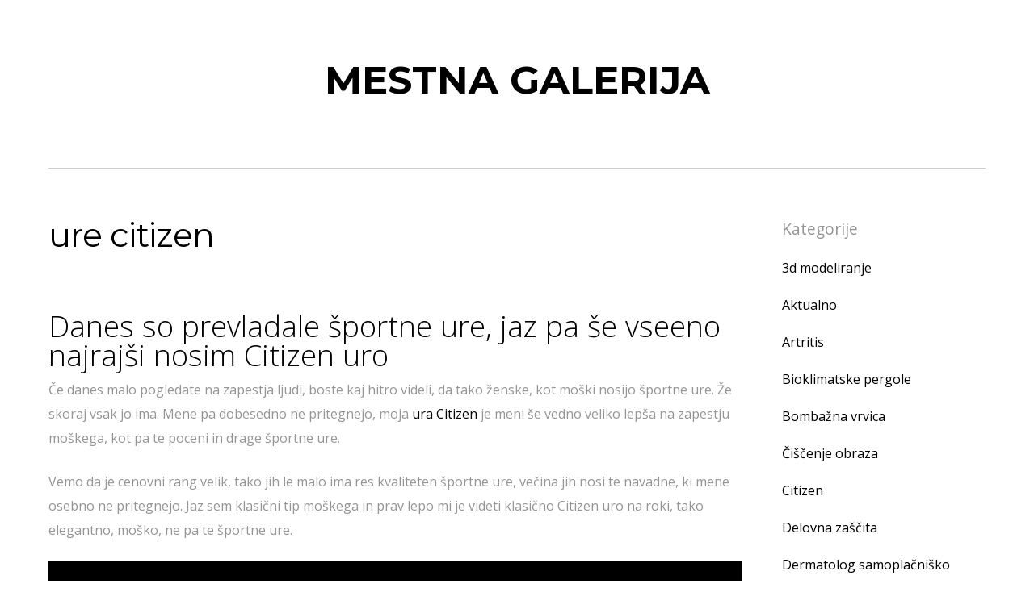

--- FILE ---
content_type: text/html; charset=UTF-8
request_url: https://www.mestna-galerija.si/tag/ure-citizen/
body_size: 10614
content:
<!doctype html>
<html dir="ltr" lang="sl-SI" prefix="og: https://ogp.me/ns#">
<head>
<meta charset="UTF-8">
<title>ure citizen</title>
	<style>img:is([sizes="auto" i], [sizes^="auto," i]) { contain-intrinsic-size: 3000px 1500px }</style>
	
		<!-- All in One SEO 4.8.8 - aioseo.com -->
	<meta name="robots" content="max-image-preview:large" />
	<meta name="keywords" content="ura,ura citizen,citizen,ure citizen" />
	<link rel="canonical" href="https://www.mestna-galerija.si/tag/ure-citizen/" />
	<meta name="generator" content="All in One SEO (AIOSEO) 4.8.8" />
		<script type="application/ld+json" class="aioseo-schema">
			{"@context":"https:\/\/schema.org","@graph":[{"@type":"BreadcrumbList","@id":"https:\/\/www.mestna-galerija.si\/tag\/ure-citizen\/#breadcrumblist","itemListElement":[{"@type":"ListItem","@id":"https:\/\/www.mestna-galerija.si#listItem","position":1,"name":"Home","item":"https:\/\/www.mestna-galerija.si","nextItem":{"@type":"ListItem","@id":"https:\/\/www.mestna-galerija.si\/tag\/ure-citizen\/#listItem","name":"ure citizen"}},{"@type":"ListItem","@id":"https:\/\/www.mestna-galerija.si\/tag\/ure-citizen\/#listItem","position":2,"name":"ure citizen","previousItem":{"@type":"ListItem","@id":"https:\/\/www.mestna-galerija.si#listItem","name":"Home"}}]},{"@type":"CollectionPage","@id":"https:\/\/www.mestna-galerija.si\/tag\/ure-citizen\/#collectionpage","url":"https:\/\/www.mestna-galerija.si\/tag\/ure-citizen\/","name":"ure citizen","inLanguage":"sl-SI","isPartOf":{"@id":"https:\/\/www.mestna-galerija.si\/#website"},"breadcrumb":{"@id":"https:\/\/www.mestna-galerija.si\/tag\/ure-citizen\/#breadcrumblist"}},{"@type":"WebSite","@id":"https:\/\/www.mestna-galerija.si\/#website","url":"https:\/\/www.mestna-galerija.si\/","name":"Mestna galerija","inLanguage":"sl-SI","publisher":{"@id":"https:\/\/www.mestna-galerija.si\/#"}}]}
		</script>
		<!-- All in One SEO -->

<link rel='dns-prefetch' href='//fonts.googleapis.com' />
<link rel="alternate" type="application/rss+xml" title="Mestna galerija &raquo; Vir" href="https://www.mestna-galerija.si/feed/" />
<link rel="alternate" type="application/rss+xml" title="Mestna galerija &raquo; Vir komentarjev" href="https://www.mestna-galerija.si/comments/feed/" />
<link rel="alternate" type="application/rss+xml" title="Mestna galerija &raquo; ure citizen Vir oznake" href="https://www.mestna-galerija.si/tag/ure-citizen/feed/" />
<script type="text/javascript">
/* <![CDATA[ */
window._wpemojiSettings = {"baseUrl":"https:\/\/s.w.org\/images\/core\/emoji\/16.0.1\/72x72\/","ext":".png","svgUrl":"https:\/\/s.w.org\/images\/core\/emoji\/16.0.1\/svg\/","svgExt":".svg","source":{"concatemoji":"https:\/\/www.mestna-galerija.si\/wp-includes\/js\/wp-emoji-release.min.js?ver=6.8.3"}};
/*! This file is auto-generated */
!function(s,n){var o,i,e;function c(e){try{var t={supportTests:e,timestamp:(new Date).valueOf()};sessionStorage.setItem(o,JSON.stringify(t))}catch(e){}}function p(e,t,n){e.clearRect(0,0,e.canvas.width,e.canvas.height),e.fillText(t,0,0);var t=new Uint32Array(e.getImageData(0,0,e.canvas.width,e.canvas.height).data),a=(e.clearRect(0,0,e.canvas.width,e.canvas.height),e.fillText(n,0,0),new Uint32Array(e.getImageData(0,0,e.canvas.width,e.canvas.height).data));return t.every(function(e,t){return e===a[t]})}function u(e,t){e.clearRect(0,0,e.canvas.width,e.canvas.height),e.fillText(t,0,0);for(var n=e.getImageData(16,16,1,1),a=0;a<n.data.length;a++)if(0!==n.data[a])return!1;return!0}function f(e,t,n,a){switch(t){case"flag":return n(e,"\ud83c\udff3\ufe0f\u200d\u26a7\ufe0f","\ud83c\udff3\ufe0f\u200b\u26a7\ufe0f")?!1:!n(e,"\ud83c\udde8\ud83c\uddf6","\ud83c\udde8\u200b\ud83c\uddf6")&&!n(e,"\ud83c\udff4\udb40\udc67\udb40\udc62\udb40\udc65\udb40\udc6e\udb40\udc67\udb40\udc7f","\ud83c\udff4\u200b\udb40\udc67\u200b\udb40\udc62\u200b\udb40\udc65\u200b\udb40\udc6e\u200b\udb40\udc67\u200b\udb40\udc7f");case"emoji":return!a(e,"\ud83e\udedf")}return!1}function g(e,t,n,a){var r="undefined"!=typeof WorkerGlobalScope&&self instanceof WorkerGlobalScope?new OffscreenCanvas(300,150):s.createElement("canvas"),o=r.getContext("2d",{willReadFrequently:!0}),i=(o.textBaseline="top",o.font="600 32px Arial",{});return e.forEach(function(e){i[e]=t(o,e,n,a)}),i}function t(e){var t=s.createElement("script");t.src=e,t.defer=!0,s.head.appendChild(t)}"undefined"!=typeof Promise&&(o="wpEmojiSettingsSupports",i=["flag","emoji"],n.supports={everything:!0,everythingExceptFlag:!0},e=new Promise(function(e){s.addEventListener("DOMContentLoaded",e,{once:!0})}),new Promise(function(t){var n=function(){try{var e=JSON.parse(sessionStorage.getItem(o));if("object"==typeof e&&"number"==typeof e.timestamp&&(new Date).valueOf()<e.timestamp+604800&&"object"==typeof e.supportTests)return e.supportTests}catch(e){}return null}();if(!n){if("undefined"!=typeof Worker&&"undefined"!=typeof OffscreenCanvas&&"undefined"!=typeof URL&&URL.createObjectURL&&"undefined"!=typeof Blob)try{var e="postMessage("+g.toString()+"("+[JSON.stringify(i),f.toString(),p.toString(),u.toString()].join(",")+"));",a=new Blob([e],{type:"text/javascript"}),r=new Worker(URL.createObjectURL(a),{name:"wpTestEmojiSupports"});return void(r.onmessage=function(e){c(n=e.data),r.terminate(),t(n)})}catch(e){}c(n=g(i,f,p,u))}t(n)}).then(function(e){for(var t in e)n.supports[t]=e[t],n.supports.everything=n.supports.everything&&n.supports[t],"flag"!==t&&(n.supports.everythingExceptFlag=n.supports.everythingExceptFlag&&n.supports[t]);n.supports.everythingExceptFlag=n.supports.everythingExceptFlag&&!n.supports.flag,n.DOMReady=!1,n.readyCallback=function(){n.DOMReady=!0}}).then(function(){return e}).then(function(){var e;n.supports.everything||(n.readyCallback(),(e=n.source||{}).concatemoji?t(e.concatemoji):e.wpemoji&&e.twemoji&&(t(e.twemoji),t(e.wpemoji)))}))}((window,document),window._wpemojiSettings);
/* ]]> */
</script>
<style id='wp-emoji-styles-inline-css' type='text/css'>

	img.wp-smiley, img.emoji {
		display: inline !important;
		border: none !important;
		box-shadow: none !important;
		height: 1em !important;
		width: 1em !important;
		margin: 0 0.07em !important;
		vertical-align: -0.1em !important;
		background: none !important;
		padding: 0 !important;
	}
</style>
<link rel='stylesheet' id='wp-block-library-css' href='https://www.mestna-galerija.si/wp-includes/css/dist/block-library/style.min.css?ver=6.8.3' type='text/css' media='all' />
<style id='classic-theme-styles-inline-css' type='text/css'>
/*! This file is auto-generated */
.wp-block-button__link{color:#fff;background-color:#32373c;border-radius:9999px;box-shadow:none;text-decoration:none;padding:calc(.667em + 2px) calc(1.333em + 2px);font-size:1.125em}.wp-block-file__button{background:#32373c;color:#fff;text-decoration:none}
</style>
<style id='global-styles-inline-css' type='text/css'>
:root{--wp--preset--aspect-ratio--square: 1;--wp--preset--aspect-ratio--4-3: 4/3;--wp--preset--aspect-ratio--3-4: 3/4;--wp--preset--aspect-ratio--3-2: 3/2;--wp--preset--aspect-ratio--2-3: 2/3;--wp--preset--aspect-ratio--16-9: 16/9;--wp--preset--aspect-ratio--9-16: 9/16;--wp--preset--color--black: #000000;--wp--preset--color--cyan-bluish-gray: #abb8c3;--wp--preset--color--white: #ffffff;--wp--preset--color--pale-pink: #f78da7;--wp--preset--color--vivid-red: #cf2e2e;--wp--preset--color--luminous-vivid-orange: #ff6900;--wp--preset--color--luminous-vivid-amber: #fcb900;--wp--preset--color--light-green-cyan: #7bdcb5;--wp--preset--color--vivid-green-cyan: #00d084;--wp--preset--color--pale-cyan-blue: #8ed1fc;--wp--preset--color--vivid-cyan-blue: #0693e3;--wp--preset--color--vivid-purple: #9b51e0;--wp--preset--gradient--vivid-cyan-blue-to-vivid-purple: linear-gradient(135deg,rgba(6,147,227,1) 0%,rgb(155,81,224) 100%);--wp--preset--gradient--light-green-cyan-to-vivid-green-cyan: linear-gradient(135deg,rgb(122,220,180) 0%,rgb(0,208,130) 100%);--wp--preset--gradient--luminous-vivid-amber-to-luminous-vivid-orange: linear-gradient(135deg,rgba(252,185,0,1) 0%,rgba(255,105,0,1) 100%);--wp--preset--gradient--luminous-vivid-orange-to-vivid-red: linear-gradient(135deg,rgba(255,105,0,1) 0%,rgb(207,46,46) 100%);--wp--preset--gradient--very-light-gray-to-cyan-bluish-gray: linear-gradient(135deg,rgb(238,238,238) 0%,rgb(169,184,195) 100%);--wp--preset--gradient--cool-to-warm-spectrum: linear-gradient(135deg,rgb(74,234,220) 0%,rgb(151,120,209) 20%,rgb(207,42,186) 40%,rgb(238,44,130) 60%,rgb(251,105,98) 80%,rgb(254,248,76) 100%);--wp--preset--gradient--blush-light-purple: linear-gradient(135deg,rgb(255,206,236) 0%,rgb(152,150,240) 100%);--wp--preset--gradient--blush-bordeaux: linear-gradient(135deg,rgb(254,205,165) 0%,rgb(254,45,45) 50%,rgb(107,0,62) 100%);--wp--preset--gradient--luminous-dusk: linear-gradient(135deg,rgb(255,203,112) 0%,rgb(199,81,192) 50%,rgb(65,88,208) 100%);--wp--preset--gradient--pale-ocean: linear-gradient(135deg,rgb(255,245,203) 0%,rgb(182,227,212) 50%,rgb(51,167,181) 100%);--wp--preset--gradient--electric-grass: linear-gradient(135deg,rgb(202,248,128) 0%,rgb(113,206,126) 100%);--wp--preset--gradient--midnight: linear-gradient(135deg,rgb(2,3,129) 0%,rgb(40,116,252) 100%);--wp--preset--font-size--small: 13px;--wp--preset--font-size--medium: 20px;--wp--preset--font-size--large: 36px;--wp--preset--font-size--x-large: 42px;--wp--preset--spacing--20: 0.44rem;--wp--preset--spacing--30: 0.67rem;--wp--preset--spacing--40: 1rem;--wp--preset--spacing--50: 1.5rem;--wp--preset--spacing--60: 2.25rem;--wp--preset--spacing--70: 3.38rem;--wp--preset--spacing--80: 5.06rem;--wp--preset--shadow--natural: 6px 6px 9px rgba(0, 0, 0, 0.2);--wp--preset--shadow--deep: 12px 12px 50px rgba(0, 0, 0, 0.4);--wp--preset--shadow--sharp: 6px 6px 0px rgba(0, 0, 0, 0.2);--wp--preset--shadow--outlined: 6px 6px 0px -3px rgba(255, 255, 255, 1), 6px 6px rgba(0, 0, 0, 1);--wp--preset--shadow--crisp: 6px 6px 0px rgba(0, 0, 0, 1);}:where(.is-layout-flex){gap: 0.5em;}:where(.is-layout-grid){gap: 0.5em;}body .is-layout-flex{display: flex;}.is-layout-flex{flex-wrap: wrap;align-items: center;}.is-layout-flex > :is(*, div){margin: 0;}body .is-layout-grid{display: grid;}.is-layout-grid > :is(*, div){margin: 0;}:where(.wp-block-columns.is-layout-flex){gap: 2em;}:where(.wp-block-columns.is-layout-grid){gap: 2em;}:where(.wp-block-post-template.is-layout-flex){gap: 1.25em;}:where(.wp-block-post-template.is-layout-grid){gap: 1.25em;}.has-black-color{color: var(--wp--preset--color--black) !important;}.has-cyan-bluish-gray-color{color: var(--wp--preset--color--cyan-bluish-gray) !important;}.has-white-color{color: var(--wp--preset--color--white) !important;}.has-pale-pink-color{color: var(--wp--preset--color--pale-pink) !important;}.has-vivid-red-color{color: var(--wp--preset--color--vivid-red) !important;}.has-luminous-vivid-orange-color{color: var(--wp--preset--color--luminous-vivid-orange) !important;}.has-luminous-vivid-amber-color{color: var(--wp--preset--color--luminous-vivid-amber) !important;}.has-light-green-cyan-color{color: var(--wp--preset--color--light-green-cyan) !important;}.has-vivid-green-cyan-color{color: var(--wp--preset--color--vivid-green-cyan) !important;}.has-pale-cyan-blue-color{color: var(--wp--preset--color--pale-cyan-blue) !important;}.has-vivid-cyan-blue-color{color: var(--wp--preset--color--vivid-cyan-blue) !important;}.has-vivid-purple-color{color: var(--wp--preset--color--vivid-purple) !important;}.has-black-background-color{background-color: var(--wp--preset--color--black) !important;}.has-cyan-bluish-gray-background-color{background-color: var(--wp--preset--color--cyan-bluish-gray) !important;}.has-white-background-color{background-color: var(--wp--preset--color--white) !important;}.has-pale-pink-background-color{background-color: var(--wp--preset--color--pale-pink) !important;}.has-vivid-red-background-color{background-color: var(--wp--preset--color--vivid-red) !important;}.has-luminous-vivid-orange-background-color{background-color: var(--wp--preset--color--luminous-vivid-orange) !important;}.has-luminous-vivid-amber-background-color{background-color: var(--wp--preset--color--luminous-vivid-amber) !important;}.has-light-green-cyan-background-color{background-color: var(--wp--preset--color--light-green-cyan) !important;}.has-vivid-green-cyan-background-color{background-color: var(--wp--preset--color--vivid-green-cyan) !important;}.has-pale-cyan-blue-background-color{background-color: var(--wp--preset--color--pale-cyan-blue) !important;}.has-vivid-cyan-blue-background-color{background-color: var(--wp--preset--color--vivid-cyan-blue) !important;}.has-vivid-purple-background-color{background-color: var(--wp--preset--color--vivid-purple) !important;}.has-black-border-color{border-color: var(--wp--preset--color--black) !important;}.has-cyan-bluish-gray-border-color{border-color: var(--wp--preset--color--cyan-bluish-gray) !important;}.has-white-border-color{border-color: var(--wp--preset--color--white) !important;}.has-pale-pink-border-color{border-color: var(--wp--preset--color--pale-pink) !important;}.has-vivid-red-border-color{border-color: var(--wp--preset--color--vivid-red) !important;}.has-luminous-vivid-orange-border-color{border-color: var(--wp--preset--color--luminous-vivid-orange) !important;}.has-luminous-vivid-amber-border-color{border-color: var(--wp--preset--color--luminous-vivid-amber) !important;}.has-light-green-cyan-border-color{border-color: var(--wp--preset--color--light-green-cyan) !important;}.has-vivid-green-cyan-border-color{border-color: var(--wp--preset--color--vivid-green-cyan) !important;}.has-pale-cyan-blue-border-color{border-color: var(--wp--preset--color--pale-cyan-blue) !important;}.has-vivid-cyan-blue-border-color{border-color: var(--wp--preset--color--vivid-cyan-blue) !important;}.has-vivid-purple-border-color{border-color: var(--wp--preset--color--vivid-purple) !important;}.has-vivid-cyan-blue-to-vivid-purple-gradient-background{background: var(--wp--preset--gradient--vivid-cyan-blue-to-vivid-purple) !important;}.has-light-green-cyan-to-vivid-green-cyan-gradient-background{background: var(--wp--preset--gradient--light-green-cyan-to-vivid-green-cyan) !important;}.has-luminous-vivid-amber-to-luminous-vivid-orange-gradient-background{background: var(--wp--preset--gradient--luminous-vivid-amber-to-luminous-vivid-orange) !important;}.has-luminous-vivid-orange-to-vivid-red-gradient-background{background: var(--wp--preset--gradient--luminous-vivid-orange-to-vivid-red) !important;}.has-very-light-gray-to-cyan-bluish-gray-gradient-background{background: var(--wp--preset--gradient--very-light-gray-to-cyan-bluish-gray) !important;}.has-cool-to-warm-spectrum-gradient-background{background: var(--wp--preset--gradient--cool-to-warm-spectrum) !important;}.has-blush-light-purple-gradient-background{background: var(--wp--preset--gradient--blush-light-purple) !important;}.has-blush-bordeaux-gradient-background{background: var(--wp--preset--gradient--blush-bordeaux) !important;}.has-luminous-dusk-gradient-background{background: var(--wp--preset--gradient--luminous-dusk) !important;}.has-pale-ocean-gradient-background{background: var(--wp--preset--gradient--pale-ocean) !important;}.has-electric-grass-gradient-background{background: var(--wp--preset--gradient--electric-grass) !important;}.has-midnight-gradient-background{background: var(--wp--preset--gradient--midnight) !important;}.has-small-font-size{font-size: var(--wp--preset--font-size--small) !important;}.has-medium-font-size{font-size: var(--wp--preset--font-size--medium) !important;}.has-large-font-size{font-size: var(--wp--preset--font-size--large) !important;}.has-x-large-font-size{font-size: var(--wp--preset--font-size--x-large) !important;}
:where(.wp-block-post-template.is-layout-flex){gap: 1.25em;}:where(.wp-block-post-template.is-layout-grid){gap: 1.25em;}
:where(.wp-block-columns.is-layout-flex){gap: 2em;}:where(.wp-block-columns.is-layout-grid){gap: 2em;}
:root :where(.wp-block-pullquote){font-size: 1.5em;line-height: 1.6;}
</style>
<link rel='stylesheet' id='themify-google-fonts-css' href='https://fonts.googleapis.com/css?family=Montserrat%3A400%2C700%7COpen+Sans%3A400%2C300&#038;subset=latin%2Clatin-ext&#038;ver=6.8.3' type='text/css' media='all' />
<link rel='stylesheet' id='themify-style-css' href='https://www.mestna-galerija.si/wp-content/themes/themify-base/style.css?ver=1.2.4' type='text/css' media='all' />
<link rel='stylesheet' id='themify-media-queries-css' href='https://www.mestna-galerija.si/wp-content/themes/themify-base/media-queries.css?ver=6.8.3' type='text/css' media='all' />
<link rel='stylesheet' id='themify-fontello-css' href='https://www.mestna-galerija.si/wp-content/themes/themify-base/fontello/css/fontello.css?ver=6.8.3' type='text/css' media='all' />
<link rel='stylesheet' id='magnific-css' href='https://www.mestna-galerija.si/wp-content/themes/themify-base/themify/css/lightbox.css?ver=6.8.3' type='text/css' media='all' />
<script type="text/javascript" src="https://www.mestna-galerija.si/wp-includes/js/jquery/jquery.min.js?ver=3.7.1" id="jquery-core-js"></script>
<script type="text/javascript" src="https://www.mestna-galerija.si/wp-includes/js/jquery/jquery-migrate.min.js?ver=3.4.1" id="jquery-migrate-js"></script>
<link rel="https://api.w.org/" href="https://www.mestna-galerija.si/wp-json/" /><link rel="alternate" title="JSON" type="application/json" href="https://www.mestna-galerija.si/wp-json/wp/v2/tags/92" /><link rel="EditURI" type="application/rsd+xml" title="RSD" href="https://www.mestna-galerija.si/xmlrpc.php?rsd" />
<meta name="generator" content="WordPress 6.8.3" />

<meta name="viewport" content="width=device-width, initial-scale=1, maximum-scale=1, minimum-scale=1, user-scalable=no">

	<!-- media-queries.js -->
	<!--[if lt IE 9]>
		<script src="https://www.mestna-galerija.si/wp-content/themes/themify-base/js/respond.js"></script>
	<![endif]-->

	<!-- html5.js -->
	<!--[if lt IE 9]>
		<script src="https://html5shim.googlecode.com/svn/trunk/html5.js"></script>
	<![endif]-->
	
	<!--[if lt IE 9]>
	<script src="https://s3.amazonaws.com/nwapi/nwmatcher/nwmatcher-1.2.5-min.js"></script>
	<script type="text/javascript" src="https://cdnjs.cloudflare.com/ajax/libs/selectivizr/1.0.2/selectivizr-min.js"></script>
	<![endif]-->
	<style type="text/css">.broken_link, a.broken_link {
	text-decoration: line-through;
}</style></head>

<body class="archive tag tag-ure-citizen tag-92 wp-theme-themify-base skin-default webkit not-ie sidebar1">
<div id="pagewrap">

	<div id="headerwrap">
    
				<header id="header" class="pagewidth">
        			<h1 id="site-logo" class="site-logo"><a href="https://www.mestna-galerija.si" title="Mestna galerija"><span>Mestna galerija</span></a></h1>
			
			<nav>
				<div id="menu-icon" class="mobile-button"><i class="icon-menu"></i></div>
				<ul id="main-nav" class="main-nav clearfix"></ul>				<!-- /#main-nav --> 
			</nav>

				</header>
		<!-- /#header -->
        				
	</div>
	<!-- /#headerwrap -->
	
	<div id="body" class="clearfix">
    
	<!-- layout -->
	<div id="layout" class="pagewidth clearfix">

		<!-- content -->
				<div id="content" class="clearfix">
			
			
			
							<h1 class="page-title">ure citizen</h1>
							
			
				<!-- loops-wrapper -->
				<div id="loops-wrapper" class="loops-wrapper">

					
													

<article id="post-59" class="clearfix post-59 post type-post status-publish format-standard hentry category-citizen tag-citizen tag-ura tag-ura-citizen tag-ure-citizen">
	
			
	
	
	
	<div class="post-content">
	
		<time datetime="2021-01-04" class="post-date"></time>

				<h1 class="post-title">
			<a href="https://www.mestna-galerija.si/danes-so-prevladale-sportne-ure-jaz-pa-se-vseeno-najrajsi-nosim-citizen-uro/" title="Danes so prevladale športne ure, jaz pa še vseeno najrajši nosim Citizen uro">Danes so prevladale športne ure, jaz pa še vseeno najrajši nosim Citizen uro</a>
		</h1>
		
					<p class="post-meta">
				<span class="post-author"><a href="https://www.mestna-galerija.si/author/mihangn-si/" title="Prispevki od admin" rel="author">admin</a></span>

				 <span class="post-category"><a href="https://www.mestna-galerija.si/category/citizen/" rel="tag">Citizen</a></span>
				 <span class="post-tag"><a href="https://www.mestna-galerija.si/tag/citizen/" rel="tag">citizen</a>, <a href="https://www.mestna-galerija.si/tag/ura/" rel="tag">ura</a>, <a href="https://www.mestna-galerija.si/tag/ura-citizen/" rel="tag">ura citizen</a>, <a href="https://www.mestna-galerija.si/tag/ure-citizen/" rel="tag">ure citizen</a></span>
							</p>
			<!-- /.post-meta -->
		
												<p>Če danes malo pogledate na zapestja ljudi, boste kaj hitro videli, da tako ženske, kot moški nosijo športne ure. Že skoraj vsak jo ima. Mene pa dobesedno ne pritegnejo, moja <a href="https://www.slowatch.si/si/znamke/citizen/">ura Citizen</a> je meni še vedno veliko lepša na zapestju moškega, kot pa te poceni in drage športne ure. </p>
<p>Vemo da je cenovni rang velik, tako jih le malo ima res kvaliteten športne ure, večina jih nosi te navadne, ki mene osebno ne pritegnejo. Jaz sem klasični tip moškega in prav lepo mi je videti klasično Citizen uro na roki, tako elegantno, moško, ne pa te športne ure.</p>
<p><img fetchpriority="high" decoding="async" class="alignnone size-full wp-image-65" src="https://www.mestna-galerija.si/wp-content/uploads/2021/01/citizen-ura.jpg" alt="" width="2048" height="1490" srcset="https://www.mestna-galerija.si/wp-content/uploads/2021/01/citizen-ura.jpg 2048w, https://www.mestna-galerija.si/wp-content/uploads/2021/01/citizen-ura-300x218.jpg 300w, https://www.mestna-galerija.si/wp-content/uploads/2021/01/citizen-ura-1024x745.jpg 1024w, https://www.mestna-galerija.si/wp-content/uploads/2021/01/citizen-ura-768x559.jpg 768w, https://www.mestna-galerija.si/wp-content/uploads/2021/01/citizen-ura-1536x1118.jpg 1536w, https://www.mestna-galerija.si/wp-content/uploads/2021/01/citizen-ura-1568x1141.jpg 1568w" sizes="(max-width: 2048px) 100vw, 2048px" /></p>
<p>Vsi moji prijatelji že imajo različne znamke športne ure. Če grem v trgovino ali na gostilno vidim, da jih ljudje nosijo, res so preplavile svet. Ko gledam vse te ljudi, se sprašujem, zakaj so si sploh kupili to uro, na kateri imajo različne funkcije, če vem, da jih ne uporabljajo. Te ure se danes kupujejo izključno zaradi popularnosti, prve dni, ko jo moramo nastaviti, še gledamo vse te funkcije, potem pa pozabimo nanje in za nas postane klasična ura, ki so s časoma nehamo nositi. Zato pa bi bilo veliko lepše, če bi nazaj prišle te klasične ure, moja Citizen ura je čista klasika in vedno ko jo imam na zapestju mi je lepo. Prav nič me ne moti, če do prevladale športne ure, ker je moja Citizen ura čista klasika, ki bo vedno popularna, ni važno kakšne ure bodo v prihodnosti.</p>
<p>To je to, o čemer govorim, da klasična ura je še vedno lepa, elegantna, del nakita, ki te športne ure ne morejo biti. Pri uri Citizen mi je ravno všeč ta klasičnost in v ko jo imam se počutim zelo prijetno, ker mi daje občutek urejenosti, moškosti, prav dobra ura je in ne bi je zamenjal za športno uro.&hellip;</p>					
				
	</div>
	<!-- /.post-content -->

		
</article>
<!-- /.post -->

						
					
				</div>
				<!-- /loops-wrapper -->

				
								</div>
				<!-- /#content -->

		

<aside id="sidebar">

	
	<div id="categories-2" class="widget widget_categories"><h4 class="widgettitle">Kategorije</h4>
			<ul>
					<li class="cat-item cat-item-319"><a href="https://www.mestna-galerija.si/category/3d-modeliranje/">3d modeliranje</a>
</li>
	<li class="cat-item cat-item-453"><a href="https://www.mestna-galerija.si/category/aktualno/">Aktualno</a>
</li>
	<li class="cat-item cat-item-258"><a href="https://www.mestna-galerija.si/category/artritis/">Artritis</a>
</li>
	<li class="cat-item cat-item-330"><a href="https://www.mestna-galerija.si/category/bioklimatske-pergole/">Bioklimatske pergole</a>
</li>
	<li class="cat-item cat-item-213"><a href="https://www.mestna-galerija.si/category/bombazna-vrvica/">Bombažna vrvica</a>
</li>
	<li class="cat-item cat-item-45"><a href="https://www.mestna-galerija.si/category/ciscenje-obraza/">Čiščenje obraza</a>
</li>
	<li class="cat-item cat-item-88"><a href="https://www.mestna-galerija.si/category/citizen/">Citizen</a>
</li>
	<li class="cat-item cat-item-27"><a href="https://www.mestna-galerija.si/category/delovna-zascita/">Delovna zaščita</a>
</li>
	<li class="cat-item cat-item-195"><a href="https://www.mestna-galerija.si/category/dermatolog-samoplacnisko/">Dermatolog samoplačniško</a>
</li>
	<li class="cat-item cat-item-203"><a href="https://www.mestna-galerija.si/category/dostava-na-dom/">Dostava na dom</a>
</li>
	<li class="cat-item cat-item-296"><a href="https://www.mestna-galerija.si/category/drsanje/">Drsanje</a>
</li>
	<li class="cat-item cat-item-134"><a href="https://www.mestna-galerija.si/category/duhovna-rast/">Duhovna rast</a>
</li>
	<li class="cat-item cat-item-269"><a href="https://www.mestna-galerija.si/category/e-bike/">E-bike</a>
</li>
	<li class="cat-item cat-item-346"><a href="https://www.mestna-galerija.si/category/ekstra-devisko-oljcno-olje-slovenske-istre/">Ekstra deviško oljčno olje slovenske Istre</a>
</li>
	<li class="cat-item cat-item-130"><a href="https://www.mestna-galerija.si/category/elektroerozija/">Elektroerozija</a>
</li>
	<li class="cat-item cat-item-21"><a href="https://www.mestna-galerija.si/category/facelift/">Facelift</a>
</li>
	<li class="cat-item cat-item-405"><a href="https://www.mestna-galerija.si/category/finance-in-investicije/">Finance in investicije</a>
</li>
	<li class="cat-item cat-item-367"><a href="https://www.mestna-galerija.si/category/fizioterapija-izola/">Fizioterapija Izola</a>
</li>
	<li class="cat-item cat-item-324"><a href="https://www.mestna-galerija.si/category/garazna-vrata/">Garažna vrata</a>
</li>
	<li class="cat-item cat-item-281"><a href="https://www.mestna-galerija.si/category/gastroskopija/">Gastroskopija</a>
</li>
	<li class="cat-item cat-item-208"><a href="https://www.mestna-galerija.si/category/gradbeni-oder/">Gradbeni oder</a>
</li>
	<li class="cat-item cat-item-182"><a href="https://www.mestna-galerija.si/category/hisa-na-obali/">Hiša na obali</a>
</li>
	<li class="cat-item cat-item-291"><a href="https://www.mestna-galerija.si/category/hladilniki/">Hladilniki</a>
</li>
	<li class="cat-item cat-item-2"><a href="https://www.mestna-galerija.si/category/igre-na-sreco/">Igre na srečo</a>
</li>
	<li class="cat-item cat-item-192"><a href="https://www.mestna-galerija.si/category/invisalign-cena/">Invisalign cena</a>
</li>
	<li class="cat-item cat-item-430"><a href="https://www.mestna-galerija.si/category/izdelava-kljucev/">Izdelava ključev</a>
</li>
	<li class="cat-item cat-item-178"><a href="https://www.mestna-galerija.si/category/izola-hoteli/">Izola hoteli</a>
</li>
	<li class="cat-item cat-item-362"><a href="https://www.mestna-galerija.si/category/kako-premagati-raka/">Kako premagati raka</a>
</li>
	<li class="cat-item cat-item-107"><a href="https://www.mestna-galerija.si/category/kava/">Kava</a>
</li>
	<li class="cat-item cat-item-149"><a href="https://www.mestna-galerija.si/category/kavni-aparati/">Kavni aparati</a>
</li>
	<li class="cat-item cat-item-302"><a href="https://www.mestna-galerija.si/category/keramika-outlet/">Keramika outlet</a>
</li>
	<li class="cat-item cat-item-308"><a href="https://www.mestna-galerija.si/category/klekljanje/">Klekljanje</a>
</li>
	<li class="cat-item cat-item-243"><a href="https://www.mestna-galerija.si/category/lezisce/">Ležišče</a>
</li>
	<li class="cat-item cat-item-238"><a href="https://www.mestna-galerija.si/category/mehcanje-vode/">Mehčanje vode</a>
</li>
	<li class="cat-item cat-item-112"><a href="https://www.mestna-galerija.si/category/modni-dodatki/">Modni dodatki</a>
</li>
	<li class="cat-item cat-item-418"><a href="https://www.mestna-galerija.si/category/moski-nakit/">Moški nakit</a>
</li>
	<li class="cat-item cat-item-383"><a href="https://www.mestna-galerija.si/category/nadstresek-za-avto/">Nadstrešek za avto</a>
</li>
	<li class="cat-item cat-item-447"><a href="https://www.mestna-galerija.si/category/naglavne-svetilke/">Naglavne svetilke</a>
</li>
	<li class="cat-item cat-item-223"><a href="https://www.mestna-galerija.si/category/najem-vozil/">Najem vozil</a>
</li>
	<li class="cat-item cat-item-253"><a href="https://www.mestna-galerija.si/category/naravne-slike/">Naravne slike</a>
</li>
	<li class="cat-item cat-item-117"><a href="https://www.mestna-galerija.si/category/nega-obraza/">Nega obraza</a>
</li>
	<li class="cat-item cat-item-168"><a href="https://www.mestna-galerija.si/category/nevidni-zobni-aparat/">Nevidni zobni aparat</a>
</li>
	<li class="cat-item cat-item-163"><a href="https://www.mestna-galerija.si/category/orehi/">Orehi</a>
</li>
	<li class="cat-item cat-item-138"><a href="https://www.mestna-galerija.si/category/pas-za-pravilno-drzo/">Pas za pravilno držo</a>
</li>
	<li class="cat-item cat-item-87"><a href="https://www.mestna-galerija.si/category/plasci/">Plašči</a>
</li>
	<li class="cat-item cat-item-233"><a href="https://www.mestna-galerija.si/category/ples/">Ples</a>
</li>
	<li class="cat-item cat-item-187"><a href="https://www.mestna-galerija.si/category/plise-zavese/">Plise zavese</a>
</li>
	<li class="cat-item cat-item-103"><a href="https://www.mestna-galerija.si/category/plodnost/">Plodnost</a>
</li>
	<li class="cat-item cat-item-40"><a href="https://www.mestna-galerija.si/category/pokljuka/">Pokljuka</a>
</li>
	<li class="cat-item cat-item-153"><a href="https://www.mestna-galerija.si/category/postelja/">Postelja</a>
</li>
	<li class="cat-item cat-item-458"><a href="https://www.mestna-galerija.si/category/prevajanje/">Prevajanje</a>
</li>
	<li class="cat-item cat-item-93"><a href="https://www.mestna-galerija.si/category/prikolice/">Prikolice</a>
</li>
	<li class="cat-item cat-item-263"><a href="https://www.mestna-galerija.si/category/prodaja-nepremicnin/">Prodaja nepremičnin</a>
</li>
	<li class="cat-item cat-item-356"><a href="https://www.mestna-galerija.si/category/profili-za-knauf/">Profili za Knauf</a>
</li>
	<li class="cat-item cat-item-411"><a href="https://www.mestna-galerija.si/category/protetika/">Protetika</a>
</li>
	<li class="cat-item cat-item-228"><a href="https://www.mestna-galerija.si/category/protibolecinski-oblizi/">Protibolečinski obliži</a>
</li>
	<li class="cat-item cat-item-50"><a href="https://www.mestna-galerija.si/category/pvc-vrata/">Pvc vrata</a>
</li>
	<li class="cat-item cat-item-8"><a href="https://www.mestna-galerija.si/category/rak/">Rak</a>
</li>
	<li class="cat-item cat-item-340"><a href="https://www.mestna-galerija.si/category/ravna-kritina/">Ravna kritina</a>
</li>
	<li class="cat-item cat-item-248"><a href="https://www.mestna-galerija.si/category/rocno-orodje/">Ročno orodje</a>
</li>
	<li class="cat-item cat-item-66"><a href="https://www.mestna-galerija.si/category/serum-za-rast-trepalnic/">Serum za rast trepalnic</a>
</li>
	<li class="cat-item cat-item-389"><a href="https://www.mestna-galerija.si/category/skladiscno-poslovanje/">Skladiščno poslovanje</a>
</li>
	<li class="cat-item cat-item-72"><a href="https://www.mestna-galerija.si/category/sladkorna-bolezen/">Sladkorna bolezen</a>
</li>
	<li class="cat-item cat-item-425"><a href="https://www.mestna-galerija.si/category/slusni-aparati/">Slušni aparati</a>
</li>
	<li class="cat-item cat-item-143"><a href="https://www.mestna-galerija.si/category/smrad-iz-odtoka/">Smrad iz odtoka</a>
</li>
	<li class="cat-item cat-item-17"><a href="https://www.mestna-galerija.si/category/soncne-celice/">Sončne celice</a>
</li>
	<li class="cat-item cat-item-60"><a href="https://www.mestna-galerija.si/category/sportne-nogavice/">Športne nogavice</a>
</li>
	<li class="cat-item cat-item-98"><a href="https://www.mestna-galerija.si/category/stanovanja/">Stanovanja</a>
</li>
	<li class="cat-item cat-item-120"><a href="https://www.mestna-galerija.si/category/stresna-kritina/">Strešna kritina</a>
</li>
	<li class="cat-item cat-item-435"><a href="https://www.mestna-galerija.si/category/stresne-kritine/">Strešne kritine</a>
</li>
	<li class="cat-item cat-item-335"><a href="https://www.mestna-galerija.si/category/stresnik/">Strešnik</a>
</li>
	<li class="cat-item cat-item-399"><a href="https://www.mestna-galerija.si/category/sup/">Sup</a>
</li>
	<li class="cat-item cat-item-218"><a href="https://www.mestna-galerija.si/category/tartufi/">Tartufi</a>
</li>
	<li class="cat-item cat-item-394"><a href="https://www.mestna-galerija.si/category/team-building/">Team building</a>
</li>
	<li class="cat-item cat-item-275"><a href="https://www.mestna-galerija.si/category/telefonska-centrala/">Telefonska centrala</a>
</li>
	<li class="cat-item cat-item-32"><a href="https://www.mestna-galerija.si/category/tende/">Tende</a>
</li>
	<li class="cat-item cat-item-373"><a href="https://www.mestna-galerija.si/category/tisk-na-majice/">Tisk na majice</a>
</li>
	<li class="cat-item cat-item-173"><a href="https://www.mestna-galerija.si/category/tisk-na-platno/">Tisk na platno</a>
</li>
	<li class="cat-item cat-item-378"><a href="https://www.mestna-galerija.si/category/tockovni-snegolovi/">Točkovni snegolovi</a>
</li>
	<li class="cat-item cat-item-286"><a href="https://www.mestna-galerija.si/category/toplotna-crpalka/">Toplotna črpalka</a>
</li>
	<li class="cat-item cat-item-77"><a href="https://www.mestna-galerija.si/category/treking-cevlji/">Treking čevlji</a>
</li>
	<li class="cat-item cat-item-14"><a href="https://www.mestna-galerija.si/category/turisticna-kmetija/">Turistična kmetija</a>
</li>
	<li class="cat-item cat-item-158"><a href="https://www.mestna-galerija.si/category/vitamini-za-otroke/">Vitamini za otroke</a>
</li>
	<li class="cat-item cat-item-144"><a href="https://www.mestna-galerija.si/category/vrascen-noht/">Vraščen noht</a>
</li>
	<li class="cat-item cat-item-125"><a href="https://www.mestna-galerija.si/category/zaluzije/">Žaluzije</a>
</li>
	<li class="cat-item cat-item-55"><a href="https://www.mestna-galerija.si/category/zaprtost/">Zaprtost</a>
</li>
	<li class="cat-item cat-item-441"><a href="https://www.mestna-galerija.si/category/zaslon-za-prenosnik/">Zaslon za prenosnik</a>
</li>
	<li class="cat-item cat-item-314"><a href="https://www.mestna-galerija.si/category/zunanja-sencila/">Zunanja senčila</a>
</li>
			</ul>

			</div><div id="tag_cloud-2" class="widget widget_tag_cloud"><h4 class="widgettitle">Oznake</h4><div class="tagcloud"><a href="https://www.mestna-galerija.si/tag/3d-modeliranje/" class="tag-cloud-link tag-link-320 tag-link-position-1" style="font-size: 8pt;" aria-label="3d modeliranje (1 predmet)">3d modeliranje</a>
<a href="https://www.mestna-galerija.si/tag/arhitektura-naselij/" class="tag-cloud-link tag-link-341 tag-link-position-2" style="font-size: 8pt;" aria-label="arhitektura naselij (1 predmet)">arhitektura naselij</a>
<a href="https://www.mestna-galerija.si/tag/barva-garaznih-vrat/" class="tag-cloud-link tag-link-325 tag-link-position-3" style="font-size: 8pt;" aria-label="barva garažnih vrat (1 predmet)">barva garažnih vrat</a>
<a href="https://www.mestna-galerija.si/tag/delovna-zascita/" class="tag-cloud-link tag-link-30 tag-link-position-4" style="font-size: 22pt;" aria-label="delovna zaščita (2 predmeta)">delovna zaščita</a>
<a href="https://www.mestna-galerija.si/tag/domaci-orehi/" class="tag-cloud-link tag-link-352 tag-link-position-5" style="font-size: 8pt;" aria-label="domači orehi (1 predmet)">domači orehi</a>
<a href="https://www.mestna-galerija.si/tag/ekstra-devisko-oljcno-olje/" class="tag-cloud-link tag-link-347 tag-link-position-6" style="font-size: 8pt;" aria-label="ekstra deviško oljčno olje (1 predmet)">ekstra deviško oljčno olje</a>
<a href="https://www.mestna-galerija.si/tag/ekstra-devisko-oljcno-olje-slovenske-istre/" class="tag-cloud-link tag-link-348 tag-link-position-7" style="font-size: 8pt;" aria-label="ekstra deviško oljčno olje slovenske istre (1 predmet)">ekstra deviško oljčno olje slovenske istre</a>
<a href="https://www.mestna-galerija.si/tag/garazna-vrata/" class="tag-cloud-link tag-link-326 tag-link-position-8" style="font-size: 8pt;" aria-label="garažna vrata (1 predmet)">garažna vrata</a>
<a href="https://www.mestna-galerija.si/tag/igre-na-sreco/" class="tag-cloud-link tag-link-3 tag-link-position-9" style="font-size: 22pt;" aria-label="igre na srečo (2 predmeta)">igre na srečo</a>
<a href="https://www.mestna-galerija.si/tag/izbira-garaznih-vrat/" class="tag-cloud-link tag-link-327 tag-link-position-10" style="font-size: 8pt;" aria-label="izbira garažnih vrat (1 predmet)">izbira garažnih vrat</a>
<a href="https://www.mestna-galerija.si/tag/kava/" class="tag-cloud-link tag-link-108 tag-link-position-11" style="font-size: 22pt;" aria-label="kava (2 predmeta)">kava</a>
<a href="https://www.mestna-galerija.si/tag/klekljanje/" class="tag-cloud-link tag-link-309 tag-link-position-12" style="font-size: 8pt;" aria-label="klekljanje (1 predmet)">klekljanje</a>
<a href="https://www.mestna-galerija.si/tag/kulinarika/" class="tag-cloud-link tag-link-349 tag-link-position-13" style="font-size: 8pt;" aria-label="kulinarika (1 predmet)">kulinarika</a>
<a href="https://www.mestna-galerija.si/tag/menjava-zunanjih-sencil/" class="tag-cloud-link tag-link-315 tag-link-position-14" style="font-size: 8pt;" aria-label="menjava zunanjih senčil (1 predmet)">menjava zunanjih senčil</a>
<a href="https://www.mestna-galerija.si/tag/nakup-3d-tiskalnika/" class="tag-cloud-link tag-link-321 tag-link-position-15" style="font-size: 8pt;" aria-label="nakup 3d tiskalnika (1 predmet)">nakup 3d tiskalnika</a>
<a href="https://www.mestna-galerija.si/tag/nega-koze/" class="tag-cloud-link tag-link-47 tag-link-position-16" style="font-size: 22pt;" aria-label="nega kože (2 predmeta)">nega kože</a>
<a href="https://www.mestna-galerija.si/tag/nega-obraza/" class="tag-cloud-link tag-link-46 tag-link-position-17" style="font-size: 22pt;" aria-label="nega obraza (2 predmeta)">nega obraza</a>
<a href="https://www.mestna-galerija.si/tag/nevidni-zobni-aparat/" class="tag-cloud-link tag-link-169 tag-link-position-18" style="font-size: 22pt;" aria-label="nevidni zobni aparat (2 predmeta)">nevidni zobni aparat</a>
<a href="https://www.mestna-galerija.si/tag/nov-hobi/" class="tag-cloud-link tag-link-310 tag-link-position-19" style="font-size: 8pt;" aria-label="nov hobi (1 predmet)">nov hobi</a>
<a href="https://www.mestna-galerija.si/tag/novogradnja/" class="tag-cloud-link tag-link-342 tag-link-position-20" style="font-size: 8pt;" aria-label="novogradnja (1 predmet)">novogradnja</a>
<a href="https://www.mestna-galerija.si/tag/olivno-olje-koristi/" class="tag-cloud-link tag-link-350 tag-link-position-21" style="font-size: 8pt;" aria-label="olivno olje koristi (1 predmet)">olivno olje koristi</a>
<a href="https://www.mestna-galerija.si/tag/oljcno-olje/" class="tag-cloud-link tag-link-351 tag-link-position-22" style="font-size: 8pt;" aria-label="oljčno olje (1 predmet)">oljčno olje</a>
<a href="https://www.mestna-galerija.si/tag/opazovanje-okolice/" class="tag-cloud-link tag-link-343 tag-link-position-23" style="font-size: 8pt;" aria-label="opazovanje okolice (1 predmet)">opazovanje okolice</a>
<a href="https://www.mestna-galerija.si/tag/orehi/" class="tag-cloud-link tag-link-164 tag-link-position-24" style="font-size: 22pt;" aria-label="orehi (2 predmeta)">orehi</a>
<a href="https://www.mestna-galerija.si/tag/penzija/" class="tag-cloud-link tag-link-311 tag-link-position-25" style="font-size: 8pt;" aria-label="penzija (1 predmet)">penzija</a>
<a href="https://www.mestna-galerija.si/tag/popolna-zatemnitev/" class="tag-cloud-link tag-link-316 tag-link-position-26" style="font-size: 8pt;" aria-label="popolna zatemnitev (1 predmet)">popolna zatemnitev</a>
<a href="https://www.mestna-galerija.si/tag/popravilo-strehe/" class="tag-cloud-link tag-link-338 tag-link-position-27" style="font-size: 22pt;" aria-label="popravilo strehe (2 predmeta)">popravilo strehe</a>
<a href="https://www.mestna-galerija.si/tag/rak/" class="tag-cloud-link tag-link-9 tag-link-position-28" style="font-size: 22pt;" aria-label="rak (2 predmeta)">rak</a>
<a href="https://www.mestna-galerija.si/tag/ravna-kritina/" class="tag-cloud-link tag-link-344 tag-link-position-29" style="font-size: 8pt;" aria-label="ravna kritina (1 predmet)">ravna kritina</a>
<a href="https://www.mestna-galerija.si/tag/ravna-streha/" class="tag-cloud-link tag-link-345 tag-link-position-30" style="font-size: 8pt;" aria-label="ravna streha (1 predmet)">ravna streha</a>
<a href="https://www.mestna-galerija.si/tag/renovacija-garaze/" class="tag-cloud-link tag-link-328 tag-link-position-31" style="font-size: 8pt;" aria-label="renovacija garaže (1 predmet)">renovacija garaže</a>
<a href="https://www.mestna-galerija.si/tag/senca/" class="tag-cloud-link tag-link-33 tag-link-position-32" style="font-size: 22pt;" aria-label="senca (2 predmeta)">senca</a>
<a href="https://www.mestna-galerija.si/tag/sencila/" class="tag-cloud-link tag-link-127 tag-link-position-33" style="font-size: 22pt;" aria-label="senčila (2 predmeta)">senčila</a>
<a href="https://www.mestna-galerija.si/tag/spanje/" class="tag-cloud-link tag-link-155 tag-link-position-34" style="font-size: 22pt;" aria-label="spanje (2 predmeta)">spanje</a>
<a href="https://www.mestna-galerija.si/tag/spanje-v-temi/" class="tag-cloud-link tag-link-317 tag-link-position-35" style="font-size: 8pt;" aria-label="spanje v temi (1 predmet)">spanje v temi</a>
<a href="https://www.mestna-galerija.si/tag/sreca/" class="tag-cloud-link tag-link-6 tag-link-position-36" style="font-size: 22pt;" aria-label="sreča (2 predmeta)">sreča</a>
<a href="https://www.mestna-galerija.si/tag/stresna-kritina/" class="tag-cloud-link tag-link-123 tag-link-position-37" style="font-size: 22pt;" aria-label="strešna kritina (2 predmeta)">strešna kritina</a>
<a href="https://www.mestna-galerija.si/tag/tehnologija/" class="tag-cloud-link tag-link-322 tag-link-position-38" style="font-size: 8pt;" aria-label="tehnologija (1 predmet)">tehnologija</a>
<a href="https://www.mestna-galerija.si/tag/ugodna-keramika/" class="tag-cloud-link tag-link-307 tag-link-position-39" style="font-size: 8pt;" aria-label="ugodna keramika (1 predmet)">ugodna keramika</a>
<a href="https://www.mestna-galerija.si/tag/ucenje/" class="tag-cloud-link tag-link-312 tag-link-position-40" style="font-size: 8pt;" aria-label="učenje (1 predmet)">učenje</a>
<a href="https://www.mestna-galerija.si/tag/ucenje-3d-modeliranja/" class="tag-cloud-link tag-link-323 tag-link-position-41" style="font-size: 8pt;" aria-label="učenje 3d modeliranja (1 predmet)">učenje 3d modeliranja</a>
<a href="https://www.mestna-galerija.si/tag/ucenje-klekljanja/" class="tag-cloud-link tag-link-313 tag-link-position-42" style="font-size: 8pt;" aria-label="učenje klekljanja (1 predmet)">učenje klekljanja</a>
<a href="https://www.mestna-galerija.si/tag/varnost-garaze/" class="tag-cloud-link tag-link-329 tag-link-position-43" style="font-size: 8pt;" aria-label="varnost garaže (1 predmet)">varnost garaže</a>
<a href="https://www.mestna-galerija.si/tag/zobni-aparat/" class="tag-cloud-link tag-link-171 tag-link-position-44" style="font-size: 22pt;" aria-label="zobni aparat (2 predmeta)">zobni aparat</a>
<a href="https://www.mestna-galerija.si/tag/zunanja-sencila/" class="tag-cloud-link tag-link-318 tag-link-position-45" style="font-size: 8pt;" aria-label="zunanja senčila (1 predmet)">zunanja senčila</a></div>
</div>    
	
</aside>
<!-- /#sidebar -->


	</div>
	<!-- /#layout -->


	    </div>
	<!-- /body -->
		
	<div id="footerwrap">
    
    			<footer id="footer" class="pagewidth clearfix">
			
			
	<div class="footer-widgets clearfix">

								<div class="col3-1 first">
							</div>
								<div class="col3-1 ">
							</div>
								<div class="col3-1 ">
							</div>
		
	</div>
	<!-- /.footer-widgets -->

	
			<p class="back-top"><a href="#header" class="icon-up" title="Back To Top"></a></p>
		
			
			<div class="footer-text clearfix">
				<div class="one">&copy; <a href="https://www.mestna-galerija.si">Mestna galerija</a> 2025</div>				<div class="two">Powered by <a href="http://wordpress.org">WordPress</a> &bull; <a href="http://themify.me">Themify WordPress Themes</a></div>			</div>
			<!-- /footer-text -->
					</footer>
		<!-- /#footer --> 
        	</div>
	<!-- /#footerwrap -->
	
</div>
<!-- /#pagewrap -->


<!-- wp_footer -->
<script type="speculationrules">
{"prefetch":[{"source":"document","where":{"and":[{"href_matches":"\/*"},{"not":{"href_matches":["\/wp-*.php","\/wp-admin\/*","\/wp-content\/uploads\/*","\/wp-content\/*","\/wp-content\/plugins\/*","\/wp-content\/themes\/themify-base\/*","\/*\\?(.+)"]}},{"not":{"selector_matches":"a[rel~=\"nofollow\"]"}},{"not":{"selector_matches":".no-prefetch, .no-prefetch a"}}]},"eagerness":"conservative"}]}
</script>
<link rel='stylesheet' id='remove-style-meta-css' href='https://www.mestna-galerija.si/wp-content/plugins/wp-author-date-and-meta-remover/css/entrymetastyle.css?ver=1.0' type='text/css' media='all' />
<script type="text/javascript" id="theme-script-js-extra">
/* <![CDATA[ */
var themifyScript = {"lightbox":{"lightboxSelector":".lightbox","lightboxOn":true,"lightboxContentImages":false,"lightboxContentImagesSelector":".post-content a[href$=jpg],.page-content a[href$=jpg],.post-content a[href$=gif],.page-content a[href$=gif],.post-content a[href$=png],.page-content a[href$=png],.post-content a[href$=JPG],.page-content a[href$=JPG],.post-content a[href$=GIF],.page-content a[href$=GIF],.post-content a[href$=PNG],.page-content a[href$=PNG],.post-content a[href$=jpeg],.page-content a[href$=jpeg],.post-content a[href$=JPEG],.page-content a[href$=JPEG]","theme":"pp_default","social_tools":false,"allow_resize":true,"show_title":false,"overlay_gallery":false,"screenWidthNoLightbox":600,"deeplinking":false,"contentImagesAreas":".post, .type-page, .type-highlight, .type-slider","gallerySelector":".gallery-icon > a[href$=jpg],.gallery-icon > a[href$=gif],.gallery-icon > a[href$=png],.gallery-icon > a[href$=JPG],.gallery-icon > a[href$=GIF],.gallery-icon > a[href$=PNG],.gallery-icon > a[href$=jpeg],.gallery-icon > a[href$=JPEG]","lightboxGalleryOn":true},"lightboxContext":"#pagewrap","isTouch":"false","html5placeholder":"yes"};
/* ]]> */
</script>
<script type="text/javascript" src="https://www.mestna-galerija.si/wp-content/themes/themify-base/js/themify.script.js?ver=6.8.3" id="theme-script-js"></script>
<script type="text/javascript" src="https://www.mestna-galerija.si/wp-content/themes/themify-base/themify/js/lightbox.js?ver=6.8.3" id="magnific-js"></script>

</body>
</html>